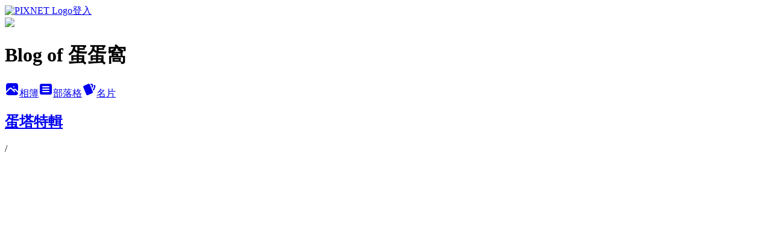

--- FILE ---
content_type: text/html; charset=utf-8
request_url: https://wantsunny.pixnet.net/albums/117163999/photos/1237043410
body_size: 15020
content:
<!DOCTYPE html><html lang="zh-TW"><head><meta charSet="utf-8"/><meta name="viewport" content="width=device-width, initial-scale=1"/><link rel="preload" href="https://static.1px.tw/blog-next/public/logo_pixnet_ch.svg" as="image"/><link rel="preload" as="image" href="https://picsum.photos/seed/wantsunny/1200/400"/><link rel="preload" href="https://pimg.1px.tw/wantsunny/1380979955-778243306.jpg" as="image"/><link rel="stylesheet" href="https://static.1px.tw/blog-next/public/main.css" data-precedence="base"/><link rel="preload" as="script" fetchPriority="low" href="https://static.1px.tw/blog-next/_next/static/chunks/94688e2baa9fea03.js"/><script src="https://static.1px.tw/blog-next/_next/static/chunks/41eaa5427c45ebcc.js" async=""></script><script src="https://static.1px.tw/blog-next/_next/static/chunks/e2c6231760bc85bd.js" async=""></script><script src="https://static.1px.tw/blog-next/_next/static/chunks/94bde6376cf279be.js" async=""></script><script src="https://static.1px.tw/blog-next/_next/static/chunks/426b9d9d938a9eb4.js" async=""></script><script src="https://static.1px.tw/blog-next/_next/static/chunks/turbopack-5021d21b4b170dda.js" async=""></script><script src="https://static.1px.tw/blog-next/_next/static/chunks/ff1a16fafef87110.js" async=""></script><script src="https://static.1px.tw/blog-next/_next/static/chunks/e308b2b9ce476a3e.js" async=""></script><script src="https://static.1px.tw/blog-next/_next/static/chunks/169ce1e25068f8ff.js" async=""></script><script src="https://static.1px.tw/blog-next/_next/static/chunks/d3c6eed28c1dd8e2.js" async=""></script><script src="https://static.1px.tw/blog-next/_next/static/chunks/d4d39cfc2a072218.js" async=""></script><script src="https://static.1px.tw/blog-next/_next/static/chunks/6a5d72c05b9cd4ba.js" async=""></script><script src="https://static.1px.tw/blog-next/_next/static/chunks/8af6103cf1375f47.js" async=""></script><script src="https://static.1px.tw/blog-next/_next/static/chunks/e90cbf588986111c.js" async=""></script><script src="https://static.1px.tw/blog-next/_next/static/chunks/0fb9419eaf336159.js" async=""></script><script src="https://static.1px.tw/blog-next/_next/static/chunks/ed01c75076819ebd.js" async=""></script><script src="https://static.1px.tw/blog-next/_next/static/chunks/a4df8fc19a9a82e6.js" async=""></script><title>蛋塔特輯 - 痞客邦</title><meta name="google-adsense-platform-account" content="pub-2647689032095179"/><meta name="fb:app_id" content="101730233200171"/><link rel="canonical" href="https://wantsunny.pixnet.net/blog/albums/117163999/photos/1237043410"/><meta property="og:title" content="蛋塔特輯 - 痞客邦"/><meta property="og:url" content="https://wantsunny.pixnet.net/blog/albums/117163999/photos/1237043410"/><meta property="og:image" content="https://pimg.1px.tw/wantsunny/1380979955-778243306.jpg"/><meta property="og:image:width" content="1200"/><meta property="og:image:height" content="630"/><meta property="og:image:alt" content="蛋塔特輯"/><meta property="og:type" content="article"/><meta name="twitter:card" content="summary_large_image"/><meta name="twitter:title" content="蛋塔特輯 - 痞客邦"/><meta name="twitter:image" content="https://pimg.1px.tw/wantsunny/1380979955-778243306.jpg"/><link rel="icon" href="/favicon.ico?favicon.a62c60e0.ico" sizes="32x32" type="image/x-icon"/><script src="https://static.1px.tw/blog-next/_next/static/chunks/a6dad97d9634a72d.js" noModule=""></script></head><body><!--$--><!--/$--><!--$?--><template id="B:0"></template><!--/$--><script>requestAnimationFrame(function(){$RT=performance.now()});</script><script src="https://static.1px.tw/blog-next/_next/static/chunks/94688e2baa9fea03.js" id="_R_" async=""></script><div hidden id="S:0"><script id="pixnet-vars">
          window.PIXNET = {
            post_id: 0,
            name: "wantsunny",
            user_id: 0,
            blog_id: "2566970",
            display_ads: true
          }; 
        </script><div class="relative min-h-screen"><nav class="fixed z-20 w-full bg-orange-500 text-white shadow-sm"><div id="pixnet-navbar-ad-blog_top"></div><div class="container mx-auto flex h-14 max-w-5xl items-center justify-between px-5"><a href="https://www.pixnet.net"><img src="https://static.1px.tw/blog-next/public/logo_pixnet_ch.svg" alt="PIXNET Logo"/></a><a href="/auth/authorize" class="!text-white">登入</a></div></nav><div class="container mx-auto max-w-5xl pt-[45px]"><div class="sm:px-4"><div class="bg-muted relative flex flex-col items-center justify-center gap-4 overflow-clip py-10 sm:mt-8 sm:rounded-sm"><img src="https://picsum.photos/seed/wantsunny/1200/400" class="absolute inset-0 h-full w-full object-cover"/><div class="absolute inset-0 bg-black/40 backdrop-blur-sm"></div><div class="relative z-10 flex flex-col items-center justify-center gap-4 px-4"><span data-slot="avatar" class="relative flex shrink-0 overflow-hidden rounded-full size-24 shadow"><span data-slot="avatar-fallback" class="bg-muted flex size-full items-center justify-center rounded-full"></span></span><div class="text-center"><h1 class="mb-1 text-2xl font-bold text-white text-shadow-2xs">Blog of 蛋蛋窩</h1></div><div class="flex items-center justify-center gap-3"><a href="/albums" data-slot="button" class="inline-flex items-center justify-center gap-2 whitespace-nowrap text-sm font-medium transition-all disabled:pointer-events-none disabled:opacity-50 [&amp;_svg]:pointer-events-none [&amp;_svg:not([class*=&#x27;size-&#x27;])]:size-4 shrink-0 [&amp;_svg]:shrink-0 outline-none focus-visible:border-ring focus-visible:ring-ring/50 focus-visible:ring-[3px] aria-invalid:ring-destructive/20 dark:aria-invalid:ring-destructive/40 aria-invalid:border-destructive bg-primary text-primary-foreground hover:bg-primary/90 h-9 px-4 py-2 has-[&gt;svg]:px-3 cursor-pointer rounded-full"><svg xmlns="http://www.w3.org/2000/svg" width="24" height="24" viewBox="0 0 24 24" fill="currentColor" stroke="none" class="tabler-icon tabler-icon-photo-filled "><path d="M8.813 11.612c.457 -.38 .918 -.38 1.386 .011l.108 .098l4.986 4.986l.094 .083a1 1 0 0 0 1.403 -1.403l-.083 -.094l-1.292 -1.293l.292 -.293l.106 -.095c.457 -.38 .918 -.38 1.386 .011l.108 .098l4.674 4.675a4 4 0 0 1 -3.775 3.599l-.206 .005h-12a4 4 0 0 1 -3.98 -3.603l6.687 -6.69l.106 -.095zm9.187 -9.612a4 4 0 0 1 3.995 3.8l.005 .2v9.585l-3.293 -3.292l-.15 -.137c-1.256 -1.095 -2.85 -1.097 -4.096 -.017l-.154 .14l-.307 .306l-2.293 -2.292l-.15 -.137c-1.256 -1.095 -2.85 -1.097 -4.096 -.017l-.154 .14l-5.307 5.306v-9.585a4 4 0 0 1 3.8 -3.995l.2 -.005h12zm-2.99 5l-.127 .007a1 1 0 0 0 0 1.986l.117 .007l.127 -.007a1 1 0 0 0 0 -1.986l-.117 -.007z"></path></svg>相簿</a><a href="/blog" data-slot="button" class="inline-flex items-center justify-center gap-2 whitespace-nowrap text-sm font-medium transition-all disabled:pointer-events-none disabled:opacity-50 [&amp;_svg]:pointer-events-none [&amp;_svg:not([class*=&#x27;size-&#x27;])]:size-4 shrink-0 [&amp;_svg]:shrink-0 outline-none focus-visible:border-ring focus-visible:ring-ring/50 focus-visible:ring-[3px] aria-invalid:ring-destructive/20 dark:aria-invalid:ring-destructive/40 aria-invalid:border-destructive border bg-background shadow-xs hover:bg-accent hover:text-accent-foreground dark:bg-input/30 dark:border-input dark:hover:bg-input/50 h-9 px-4 py-2 has-[&gt;svg]:px-3 cursor-pointer rounded-full"><svg xmlns="http://www.w3.org/2000/svg" width="24" height="24" viewBox="0 0 24 24" fill="currentColor" stroke="none" class="tabler-icon tabler-icon-article-filled "><path d="M19 3a3 3 0 0 1 2.995 2.824l.005 .176v12a3 3 0 0 1 -2.824 2.995l-.176 .005h-14a3 3 0 0 1 -2.995 -2.824l-.005 -.176v-12a3 3 0 0 1 2.824 -2.995l.176 -.005h14zm-2 12h-10l-.117 .007a1 1 0 0 0 0 1.986l.117 .007h10l.117 -.007a1 1 0 0 0 0 -1.986l-.117 -.007zm0 -4h-10l-.117 .007a1 1 0 0 0 0 1.986l.117 .007h10l.117 -.007a1 1 0 0 0 0 -1.986l-.117 -.007zm0 -4h-10l-.117 .007a1 1 0 0 0 0 1.986l.117 .007h10l.117 -.007a1 1 0 0 0 0 -1.986l-.117 -.007z"></path></svg>部落格</a><a href="https://www.pixnet.net/pcard/wantsunny" data-slot="button" class="inline-flex items-center justify-center gap-2 whitespace-nowrap text-sm font-medium transition-all disabled:pointer-events-none disabled:opacity-50 [&amp;_svg]:pointer-events-none [&amp;_svg:not([class*=&#x27;size-&#x27;])]:size-4 shrink-0 [&amp;_svg]:shrink-0 outline-none focus-visible:border-ring focus-visible:ring-ring/50 focus-visible:ring-[3px] aria-invalid:ring-destructive/20 dark:aria-invalid:ring-destructive/40 aria-invalid:border-destructive border bg-background shadow-xs hover:bg-accent hover:text-accent-foreground dark:bg-input/30 dark:border-input dark:hover:bg-input/50 h-9 px-4 py-2 has-[&gt;svg]:px-3 cursor-pointer rounded-full"><svg xmlns="http://www.w3.org/2000/svg" width="24" height="24" viewBox="0 0 24 24" fill="currentColor" stroke="none" class="tabler-icon tabler-icon-cards-filled "><path d="M10.348 3.169l-7.15 3.113a2 2 0 0 0 -1.03 2.608l4.92 11.895a1.96 1.96 0 0 0 2.59 1.063l7.142 -3.11a2.002 2.002 0 0 0 1.036 -2.611l-4.92 -11.894a1.96 1.96 0 0 0 -2.588 -1.064z"></path><path d="M16 3a2 2 0 0 1 1.995 1.85l.005 .15v3.5a1 1 0 0 1 -1.993 .117l-.007 -.117v-3.5h-1a1 1 0 0 1 -.117 -1.993l.117 -.007h1z"></path><path d="M19.08 5.61a1 1 0 0 1 1.31 -.53c.257 .108 .505 .21 .769 .314a2 2 0 0 1 1.114 2.479l-.056 .146l-2.298 5.374a1 1 0 0 1 -1.878 -.676l.04 -.11l2.296 -5.371l-.366 -.148l-.402 -.167a1 1 0 0 1 -.53 -1.312z"></path></svg>名片</a></div></div></div></div><div class="p-4"><div class="mb-4 flex items-center gap-2"><a href="/albums/117163999" class="text-gray-400 hover:text-gray-500"><h2 class="text-lg font-bold">蛋塔特輯</h2></a><span>/</span><h2 class="text-lg font-bold text-gray-500"></h2></div><div class="overflow-clip rounded-lg border"><img src="https://pimg.1px.tw/wantsunny/1380979955-778243306.jpg" alt="" class="h-auto w-full rounded-lg object-contain"/></div></div></div></div><section aria-label="Notifications alt+T" tabindex="-1" aria-live="polite" aria-relevant="additions text" aria-atomic="false"></section></div><script>$RB=[];$RV=function(a){$RT=performance.now();for(var b=0;b<a.length;b+=2){var c=a[b],e=a[b+1];null!==e.parentNode&&e.parentNode.removeChild(e);var f=c.parentNode;if(f){var g=c.previousSibling,h=0;do{if(c&&8===c.nodeType){var d=c.data;if("/$"===d||"/&"===d)if(0===h)break;else h--;else"$"!==d&&"$?"!==d&&"$~"!==d&&"$!"!==d&&"&"!==d||h++}d=c.nextSibling;f.removeChild(c);c=d}while(c);for(;e.firstChild;)f.insertBefore(e.firstChild,c);g.data="$";g._reactRetry&&requestAnimationFrame(g._reactRetry)}}a.length=0};
$RC=function(a,b){if(b=document.getElementById(b))(a=document.getElementById(a))?(a.previousSibling.data="$~",$RB.push(a,b),2===$RB.length&&("number"!==typeof $RT?requestAnimationFrame($RV.bind(null,$RB)):(a=performance.now(),setTimeout($RV.bind(null,$RB),2300>a&&2E3<a?2300-a:$RT+300-a)))):b.parentNode.removeChild(b)};$RC("B:0","S:0")</script><script>(self.__next_f=self.__next_f||[]).push([0])</script><script>self.__next_f.push([1,"1:\"$Sreact.fragment\"\n3:I[39756,[\"https://static.1px.tw/blog-next/_next/static/chunks/ff1a16fafef87110.js\",\"https://static.1px.tw/blog-next/_next/static/chunks/e308b2b9ce476a3e.js\"],\"default\"]\n4:I[53536,[\"https://static.1px.tw/blog-next/_next/static/chunks/ff1a16fafef87110.js\",\"https://static.1px.tw/blog-next/_next/static/chunks/e308b2b9ce476a3e.js\"],\"default\"]\n6:I[97367,[\"https://static.1px.tw/blog-next/_next/static/chunks/ff1a16fafef87110.js\",\"https://static.1px.tw/blog-next/_next/static/chunks/e308b2b9ce476a3e.js\"],\"OutletBoundary\"]\n8:I[97367,[\"https://static.1px.tw/blog-next/_next/static/chunks/ff1a16fafef87110.js\",\"https://static.1px.tw/blog-next/_next/static/chunks/e308b2b9ce476a3e.js\"],\"ViewportBoundary\"]\na:I[97367,[\"https://static.1px.tw/blog-next/_next/static/chunks/ff1a16fafef87110.js\",\"https://static.1px.tw/blog-next/_next/static/chunks/e308b2b9ce476a3e.js\"],\"MetadataBoundary\"]\nc:I[63491,[\"https://static.1px.tw/blog-next/_next/static/chunks/169ce1e25068f8ff.js\",\"https://static.1px.tw/blog-next/_next/static/chunks/d3c6eed28c1dd8e2.js\"],\"default\"]\n"])</script><script>self.__next_f.push([1,"0:{\"P\":null,\"b\":\"JQ_Jy432Rf5mCJvB01Y9Z\",\"c\":[\"\",\"albums\",\"117163999\",\"photos\",\"1237043410\"],\"q\":\"\",\"i\":false,\"f\":[[[\"\",{\"children\":[\"albums\",{\"children\":[[\"id\",\"117163999\",\"d\"],{\"children\":[\"photos\",{\"children\":[[\"photoId\",\"1237043410\",\"d\"],{\"children\":[\"__PAGE__\",{}]}]}]}]}]},\"$undefined\",\"$undefined\",true],[[\"$\",\"$1\",\"c\",{\"children\":[[[\"$\",\"script\",\"script-0\",{\"src\":\"https://static.1px.tw/blog-next/_next/static/chunks/d4d39cfc2a072218.js\",\"async\":true,\"nonce\":\"$undefined\"}],[\"$\",\"script\",\"script-1\",{\"src\":\"https://static.1px.tw/blog-next/_next/static/chunks/6a5d72c05b9cd4ba.js\",\"async\":true,\"nonce\":\"$undefined\"}],[\"$\",\"script\",\"script-2\",{\"src\":\"https://static.1px.tw/blog-next/_next/static/chunks/8af6103cf1375f47.js\",\"async\":true,\"nonce\":\"$undefined\"}]],\"$L2\"]}],{\"children\":[[\"$\",\"$1\",\"c\",{\"children\":[null,[\"$\",\"$L3\",null,{\"parallelRouterKey\":\"children\",\"error\":\"$undefined\",\"errorStyles\":\"$undefined\",\"errorScripts\":\"$undefined\",\"template\":[\"$\",\"$L4\",null,{}],\"templateStyles\":\"$undefined\",\"templateScripts\":\"$undefined\",\"notFound\":\"$undefined\",\"forbidden\":\"$undefined\",\"unauthorized\":\"$undefined\"}]]}],{\"children\":[[\"$\",\"$1\",\"c\",{\"children\":[null,[\"$\",\"$L3\",null,{\"parallelRouterKey\":\"children\",\"error\":\"$undefined\",\"errorStyles\":\"$undefined\",\"errorScripts\":\"$undefined\",\"template\":[\"$\",\"$L4\",null,{}],\"templateStyles\":\"$undefined\",\"templateScripts\":\"$undefined\",\"notFound\":\"$undefined\",\"forbidden\":\"$undefined\",\"unauthorized\":\"$undefined\"}]]}],{\"children\":[[\"$\",\"$1\",\"c\",{\"children\":[null,[\"$\",\"$L3\",null,{\"parallelRouterKey\":\"children\",\"error\":\"$undefined\",\"errorStyles\":\"$undefined\",\"errorScripts\":\"$undefined\",\"template\":[\"$\",\"$L4\",null,{}],\"templateStyles\":\"$undefined\",\"templateScripts\":\"$undefined\",\"notFound\":\"$undefined\",\"forbidden\":\"$undefined\",\"unauthorized\":\"$undefined\"}]]}],{\"children\":[[\"$\",\"$1\",\"c\",{\"children\":[null,[\"$\",\"$L3\",null,{\"parallelRouterKey\":\"children\",\"error\":\"$undefined\",\"errorStyles\":\"$undefined\",\"errorScripts\":\"$undefined\",\"template\":[\"$\",\"$L4\",null,{}],\"templateStyles\":\"$undefined\",\"templateScripts\":\"$undefined\",\"notFound\":\"$undefined\",\"forbidden\":\"$undefined\",\"unauthorized\":\"$undefined\"}]]}],{\"children\":[[\"$\",\"$1\",\"c\",{\"children\":[\"$L5\",[[\"$\",\"script\",\"script-0\",{\"src\":\"https://static.1px.tw/blog-next/_next/static/chunks/0fb9419eaf336159.js\",\"async\":true,\"nonce\":\"$undefined\"}],[\"$\",\"script\",\"script-1\",{\"src\":\"https://static.1px.tw/blog-next/_next/static/chunks/ed01c75076819ebd.js\",\"async\":true,\"nonce\":\"$undefined\"}],[\"$\",\"script\",\"script-2\",{\"src\":\"https://static.1px.tw/blog-next/_next/static/chunks/a4df8fc19a9a82e6.js\",\"async\":true,\"nonce\":\"$undefined\"}]],[\"$\",\"$L6\",null,{\"children\":\"$@7\"}]]}],{},null,false,false]},null,false,false]},null,false,false]},null,false,false]},null,false,false]},null,false,false],[\"$\",\"$1\",\"h\",{\"children\":[null,[\"$\",\"$L8\",null,{\"children\":\"$@9\"}],[\"$\",\"$La\",null,{\"children\":\"$@b\"}],null]}],false]],\"m\":\"$undefined\",\"G\":[\"$c\",[]],\"S\":false}\n"])</script><script>self.__next_f.push([1,"9:[[\"$\",\"meta\",\"0\",{\"charSet\":\"utf-8\"}],[\"$\",\"meta\",\"1\",{\"name\":\"viewport\",\"content\":\"width=device-width, initial-scale=1\"}]]\n"])</script><script>self.__next_f.push([1,"d:I[79520,[\"https://static.1px.tw/blog-next/_next/static/chunks/d4d39cfc2a072218.js\",\"https://static.1px.tw/blog-next/_next/static/chunks/6a5d72c05b9cd4ba.js\",\"https://static.1px.tw/blog-next/_next/static/chunks/8af6103cf1375f47.js\"],\"\"]\n10:I[2352,[\"https://static.1px.tw/blog-next/_next/static/chunks/d4d39cfc2a072218.js\",\"https://static.1px.tw/blog-next/_next/static/chunks/6a5d72c05b9cd4ba.js\",\"https://static.1px.tw/blog-next/_next/static/chunks/8af6103cf1375f47.js\"],\"AdultWarningModal\"]\n11:I[69182,[\"https://static.1px.tw/blog-next/_next/static/chunks/d4d39cfc2a072218.js\",\"https://static.1px.tw/blog-next/_next/static/chunks/6a5d72c05b9cd4ba.js\",\"https://static.1px.tw/blog-next/_next/static/chunks/8af6103cf1375f47.js\"],\"HydrationComplete\"]\n12:I[12985,[\"https://static.1px.tw/blog-next/_next/static/chunks/d4d39cfc2a072218.js\",\"https://static.1px.tw/blog-next/_next/static/chunks/6a5d72c05b9cd4ba.js\",\"https://static.1px.tw/blog-next/_next/static/chunks/8af6103cf1375f47.js\"],\"NuqsAdapter\"]\n13:I[82782,[\"https://static.1px.tw/blog-next/_next/static/chunks/d4d39cfc2a072218.js\",\"https://static.1px.tw/blog-next/_next/static/chunks/6a5d72c05b9cd4ba.js\",\"https://static.1px.tw/blog-next/_next/static/chunks/8af6103cf1375f47.js\"],\"RefineContext\"]\n14:I[29306,[\"https://static.1px.tw/blog-next/_next/static/chunks/d4d39cfc2a072218.js\",\"https://static.1px.tw/blog-next/_next/static/chunks/6a5d72c05b9cd4ba.js\",\"https://static.1px.tw/blog-next/_next/static/chunks/8af6103cf1375f47.js\",\"https://static.1px.tw/blog-next/_next/static/chunks/e90cbf588986111c.js\",\"https://static.1px.tw/blog-next/_next/static/chunks/d3c6eed28c1dd8e2.js\"],\"default\"]\n2:[\"$\",\"html\",null,{\"lang\":\"zh-TW\",\"children\":[[\"$\",\"$Ld\",null,{\"id\":\"google-tag-manager\",\"strategy\":\"afterInteractive\",\"children\":\"\\n(function(w,d,s,l,i){w[l]=w[l]||[];w[l].push({'gtm.start':\\nnew Date().getTime(),event:'gtm.js'});var f=d.getElementsByTagName(s)[0],\\nj=d.createElement(s),dl=l!='dataLayer'?'\u0026l='+l:'';j.async=true;j.src=\\n'https://www.googletagmanager.com/gtm.js?id='+i+dl;f.parentNode.insertBefore(j,f);\\n})(window,document,'script','dataLayer','GTM-TRLQMPKX');\\n  \"}],\"$Le\",\"$Lf\",[\"$\",\"body\",null,{\"children\":[[\"$\",\"$L10\",null,{\"display\":false}],[\"$\",\"$L11\",null,{}],[\"$\",\"$L12\",null,{\"children\":[\"$\",\"$L13\",null,{\"children\":[\"$\",\"$L3\",null,{\"parallelRouterKey\":\"children\",\"error\":\"$undefined\",\"errorStyles\":\"$undefined\",\"errorScripts\":\"$undefined\",\"template\":[\"$\",\"$L4\",null,{}],\"templateStyles\":\"$undefined\",\"templateScripts\":\"$undefined\",\"notFound\":[[\"$\",\"$L14\",null,{}],[]],\"forbidden\":\"$undefined\",\"unauthorized\":\"$undefined\"}]}]}]]}]]}]\n"])</script><script>self.__next_f.push([1,"e:null\nf:null\n"])</script><script>self.__next_f.push([1,"16:I[86294,[\"https://static.1px.tw/blog-next/_next/static/chunks/d4d39cfc2a072218.js\",\"https://static.1px.tw/blog-next/_next/static/chunks/6a5d72c05b9cd4ba.js\",\"https://static.1px.tw/blog-next/_next/static/chunks/8af6103cf1375f47.js\",\"https://static.1px.tw/blog-next/_next/static/chunks/0fb9419eaf336159.js\",\"https://static.1px.tw/blog-next/_next/static/chunks/ed01c75076819ebd.js\",\"https://static.1px.tw/blog-next/_next/static/chunks/a4df8fc19a9a82e6.js\"],\"HeaderSection\"]\n18:I[27201,[\"https://static.1px.tw/blog-next/_next/static/chunks/ff1a16fafef87110.js\",\"https://static.1px.tw/blog-next/_next/static/chunks/e308b2b9ce476a3e.js\"],\"IconMark\"]\n:HL[\"https://static.1px.tw/blog-next/public/main.css\",\"style\"]\n"])</script><script>self.__next_f.push([1,"5:[[\"$\",\"script\",null,{\"id\":\"pixnet-vars\",\"children\":\"\\n          window.PIXNET = {\\n            post_id: 0,\\n            name: \\\"wantsunny\\\",\\n            user_id: 0,\\n            blog_id: \\\"2566970\\\",\\n            display_ads: true\\n          }; \\n        \"}],[\"$\",\"link\",null,{\"rel\":\"stylesheet\",\"href\":\"https://static.1px.tw/blog-next/public/main.css\",\"precedence\":\"base\"}],[\"$\",\"div\",null,{\"className\":\"relative min-h-screen\",\"children\":[\"$L15\",[\"$\",\"div\",null,{\"className\":\"container mx-auto max-w-5xl pt-[45px]\",\"children\":[[\"$\",\"$L16\",null,{\"blog\":{\"blog_id\":\"2566970\",\"urls\":{\"blog_url\":\"https://wantsunny.pixnet.net/blog\",\"album_url\":\"https://wantsunny.pixnet.net/albums\",\"card_url\":\"https://www.pixnet.net/pcard/wantsunny\",\"sitemap_url\":\"https://wantsunny.pixnet.net/sitemap.xml\"},\"name\":\"wantsunny\",\"display_name\":\"Blog of 蛋蛋窩\",\"description\":\"與貂共舞‧光影隨心\",\"visibility\":\"public\",\"freeze\":\"active\",\"default_comment_permission\":\"allow\",\"service_album\":\"enable\",\"rss_mode\":\"auto\",\"taxonomy\":{\"id\":16,\"name\":\"休閒旅遊\"},\"logo\":{\"id\":null,\"url\":\"https://s3.1px.tw/blog/common/avatar/blog_cover_light.jpg\"},\"logo_url\":\"https://s3.1px.tw/blog/common/avatar/blog_cover_light.jpg\",\"owner\":{\"sub\":\"838258887122628612\",\"display_name\":\"wantsunny\",\"avatar\":\"https://pimg.1px.tw/wantsunny/logo/wantsunny.png\",\"login_country\":null,\"login_city\":null,\"login_at\":0,\"created_at\":1285585594,\"updated_at\":1765079380},\"socials\":{\"social_email\":null,\"social_line\":null,\"social_facebook\":null,\"social_instagram\":null,\"social_youtube\":null,\"created_at\":null,\"updated_at\":null},\"stats\":{\"views_initialized\":1432796,\"views_total\":1436681,\"views_today\":79,\"post_count\":1540,\"updated_at\":1769097013},\"marketing\":{\"keywords\":null,\"gsc_site_verification\":null,\"sitemap_verified_at\":1769086235,\"ga_account\":null,\"created_at\":1765802857,\"updated_at\":1769086235},\"watermark\":{\"status\":\"enabled\",\"type\":\"text\",\"text\":\"wantsunny\",\"image\":null,\"position\":\"bottom-right\",\"opacity\":80,\"updated_at\":1765183396},\"custom_domain\":null,\"hero_image\":{\"id\":1769097909,\"url\":\"https://picsum.photos/seed/wantsunny/1200/400\"},\"widgets\":{\"sidebar1\":[{\"id\":33712522,\"identifier\":\"pixSearch\",\"title\":\"文章搜尋\",\"sort\":2,\"data\":null},{\"id\":33712523,\"identifier\":\"pixLatestArticle\",\"title\":\"最新文章\",\"sort\":3,\"data\":[{\"id\":\"843822214693719118\",\"title\":\"後會有期 | 我的新家-《蛋蛋窩 of wantsunny》\",\"featured\":null,\"tags\":[],\"published_at\":1765973784,\"post_url\":\"https://wantsunny.pixnet.net/blog/posts/843822214693719118\",\"stats\":{\"post_id\":\"843822214693719118\",\"views\":8,\"views_today\":2,\"likes\":0,\"link_clicks\":0,\"comments\":0,\"replies\":0,\"created_at\":0,\"updated_at\":1769056542}},{\"id\":\"5071682763\",\"title\":\"2025馬爾地夫-Grand Park Kodhipparu Maldives(04) | 礁湖區 | 水上棧橋日夜風情\",\"featured\":{\"id\":null,\"url\":\"https://pimg.1px.tw/wantsunny/1764947960-2735075481-g.jpg\"},\"tags\":[],\"published_at\":1765078142,\"post_url\":\"https://wantsunny.pixnet.net/blog/posts/5071682763\",\"stats\":{\"post_id\":\"5071682763\",\"views\":32,\"views_today\":2,\"likes\":0,\"link_clicks\":0,\"comments\":0,\"replies\":0,\"created_at\":0,\"updated_at\":1769045622}},{\"id\":\"5071680549\",\"title\":\"2025馬爾地夫-Grand Park Kodhipparu Maldives(03) | Home Tour | 礁湖泳池水上別墅No.18\",\"featured\":{\"id\":null,\"url\":\"https://pimg.1px.tw/wantsunny/1764767796-1088170848-g.jpg\"},\"tags\":[],\"published_at\":1764900153,\"post_url\":\"https://wantsunny.pixnet.net/blog/posts/5071680549\",\"stats\":{\"post_id\":\"5071680549\",\"views\":50,\"views_today\":1,\"likes\":0,\"link_clicks\":0,\"comments\":0,\"replies\":0,\"created_at\":0,\"updated_at\":1769045621}},{\"id\":\"5071678743\",\"title\":\"2025馬爾地夫-Grand Park Kodhipparu Maldives(02) | 機場-快艇-度假村-check in\",\"featured\":{\"id\":null,\"url\":\"https://pimg.1px.tw/wantsunny/1764640183-2686367758-g.jpg\"},\"tags\":[],\"published_at\":1764644280,\"post_url\":\"https://wantsunny.pixnet.net/blog/posts/5071678743\",\"stats\":{\"post_id\":\"5071678743\",\"views\":25,\"views_today\":1,\"likes\":0,\"link_clicks\":0,\"comments\":0,\"replies\":0,\"created_at\":0,\"updated_at\":1769045620}},{\"id\":\"5071678008\",\"title\":\"2025馬爾地夫-Grand Park Kodhipparu Maldives(君樂度假村)(01) | 一週搞定的輕奢華假期\",\"featured\":{\"id\":null,\"url\":\"https://pimg.1px.tw/wantsunny/1764575654-327943131-g.jpg\"},\"tags\":[],\"published_at\":1764577304,\"post_url\":\"https://wantsunny.pixnet.net/blog/posts/5071678008\",\"stats\":{\"post_id\":\"5071678008\",\"views\":47,\"views_today\":1,\"likes\":0,\"link_clicks\":0,\"comments\":0,\"replies\":0,\"created_at\":0,\"updated_at\":1769045620}},{\"id\":\"5071659594\",\"title\":\"2024德國(41) 開車上渡輪 | 跨萊茵河 | 經驗分享\",\"featured\":{\"id\":null,\"url\":\"https://pimg.1px.tw/wantsunny/1762157147-1746061247-g.jpg\"},\"tags\":[],\"published_at\":1763035963,\"post_url\":\"https://wantsunny.pixnet.net/blog/posts/5071659594\",\"stats\":{\"post_id\":\"5071659594\",\"views\":21,\"views_today\":1,\"likes\":0,\"link_clicks\":0,\"comments\":0,\"replies\":0,\"created_at\":0,\"updated_at\":1769045616}},{\"id\":\"5071640064\",\"title\":\"2024德國(40-3)【萊茵河 Ring Tour(3-3)】阿斯曼斯豪森→遊船(經賓根)→呂德斯海姆\",\"featured\":{\"id\":null,\"url\":\"https://pimg.1px.tw/wantsunny/1759930240-990144583-g.jpg\"},\"tags\":[],\"published_at\":1760058459,\"post_url\":\"https://wantsunny.pixnet.net/blog/posts/5071640064\",\"stats\":{\"post_id\":\"5071640064\",\"views\":27,\"views_today\":1,\"likes\":0,\"link_clicks\":0,\"comments\":0,\"replies\":0,\"created_at\":0,\"updated_at\":1769045614}},{\"id\":\"5071635147\",\"title\":\"2024德國(40-2)【萊茵河 Ring Tour(3-2)】(尼德瓦爾德紀念碑→)林道健行→纜椅→阿斯曼斯豪森\",\"featured\":{\"id\":null,\"url\":\"https://pimg.1px.tw/wantsunny/1759386283-897408341-g.jpg\"},\"tags\":[],\"published_at\":1759458826,\"post_url\":\"https://wantsunny.pixnet.net/blog/posts/5071635147\",\"stats\":{\"post_id\":\"5071635147\",\"views\":9,\"views_today\":1,\"likes\":0,\"link_clicks\":0,\"comments\":0,\"replies\":0,\"created_at\":0,\"updated_at\":1769045614}},{\"id\":\"5071629417\",\"title\":\"2024德國(40-1)【萊茵河 Ring Tour(3-1)】呂德斯海姆→纜車→尼德瓦爾德紀念碑\",\"featured\":{\"id\":null,\"url\":\"https://pimg.1px.tw/wantsunny/1758768744-591996803-g.jpg\"},\"tags\":[],\"published_at\":1759115100,\"post_url\":\"https://wantsunny.pixnet.net/blog/posts/5071629417\",\"stats\":{\"post_id\":\"5071629417\",\"views\":13,\"views_today\":1,\"likes\":0,\"link_clicks\":0,\"comments\":0,\"replies\":0,\"created_at\":0,\"updated_at\":1769045613}},{\"id\":\"5071627602\",\"title\":\"2024德國(39)【Altdeutsche Weinstube-Superior(老德意志葡萄酒吧高級酒店)】萊茵河畔呂德斯海姆 | 住宿\",\"featured\":{\"id\":null,\"url\":\"https://pimg.1px.tw/wantsunny/1758593208-3069234381-g.jpg\"},\"tags\":[],\"published_at\":1758697728,\"post_url\":\"https://wantsunny.pixnet.net/blog/posts/5071627602\",\"stats\":{\"post_id\":\"5071627602\",\"views\":8,\"views_today\":1,\"likes\":0,\"link_clicks\":0,\"comments\":0,\"replies\":0,\"created_at\":0,\"updated_at\":1769045612}}]},{\"id\":33712524,\"identifier\":\"pixCategory\",\"title\":\"文章分類\",\"sort\":4,\"data\":[{\"type\":\"folder\",\"id\":null,\"name\":\"【馬爾地夫-Grand Park Kodhipparu】\",\"children\":[{\"type\":\"category\",\"id\":\"5001740829\",\"name\":\"緣起 | 概述\",\"post_count\":2,\"url\":\"\",\"sort\":0},{\"type\":\"category\",\"id\":\"5001740814\",\"name\":\"泳池水上別墅\",\"post_count\":1,\"url\":\"\",\"sort\":1},{\"type\":\"category\",\"id\":\"5001740817\",\"name\":\"島上風光 | SPA | 活動\",\"post_count\":1,\"url\":\"\",\"sort\":2}],\"url\":\"\",\"sort\":4},{\"type\":\"folder\",\"id\":null,\"name\":\"【德國】\",\"children\":[{\"type\":\"category\",\"id\":\"5001736287\",\"name\":\"行程概述 | 租車自駕\",\"post_count\":2,\"url\":\"\",\"sort\":0},{\"type\":\"category\",\"id\":\"5001736434\",\"name\":\"慕尼黑(Munich)\",\"post_count\":7,\"url\":\"\",\"sort\":1},{\"type\":\"category\",\"id\":\"5001736587\",\"name\":\"國王湖 | 楚格峰\",\"post_count\":8,\"url\":\"\",\"sort\":2},{\"type\":\"category\",\"id\":\"5001736590\",\"name\":\"新\u0026高天鵝堡(霍恩施萬高) | 菲森\",\"post_count\":6,\"url\":\"\",\"sort\":3},{\"type\":\"category\",\"id\":\"5001736836\",\"name\":\"梅爾斯堡 | 波登湖\",\"post_count\":3,\"url\":\"\",\"sort\":4},{\"type\":\"category\",\"id\":\"5001736839\",\"name\":\"黑森林\",\"post_count\":9,\"url\":\"\",\"sort\":5},{\"type\":\"category\",\"id\":\"5001737685\",\"name\":\"圖賓根 | 司徒加特 | 納德林根\",\"post_count\":6,\"url\":\"\",\"sort\":6},{\"type\":\"category\",\"id\":\"5001736842\",\"name\":\"紐倫堡 | 烏茲堡\",\"post_count\":10,\"url\":\"\",\"sort\":7},{\"type\":\"category\",\"id\":\"5001736845\",\"name\":\"萊茵河畔\",\"post_count\":5,\"url\":\"\",\"sort\":8}],\"url\":\"\",\"sort\":13},{\"type\":\"folder\",\"id\":null,\"name\":\"【列支敦斯登】(跨瑞)\",\"children\":[{\"type\":\"category\",\"id\":\"5001736854\",\"name\":\"\u003c三國交界\u003e奧地利 | 瑞士 | 列支敦斯登\",\"post_count\":1,\"url\":\"\",\"sort\":0},{\"type\":\"category\",\"id\":\"5001736860\",\"name\":\"馬爾邦(Malbun)\",\"post_count\":1,\"url\":\"\",\"sort\":1},{\"type\":\"category\",\"id\":\"5001736857\",\"name\":\"瓦都茲(Vaduz)\",\"post_count\":1,\"url\":\"\",\"sort\":2},{\"type\":\"category\",\"id\":\"5001736851\",\"name\":\"住宿-高原酒店\",\"post_count\":2,\"url\":\"\",\"sort\":3}],\"url\":\"\",\"sort\":14},{\"type\":\"folder\",\"id\":null,\"name\":\"【杜拜】\",\"children\":[{\"type\":\"category\",\"id\":\"5001732618\",\"name\":\"阿聯酋航空\",\"post_count\":3,\"url\":\"\",\"sort\":0},{\"type\":\"category\",\"id\":\"5001732621\",\"name\":\"舊城區\",\"post_count\":1,\"url\":\"\",\"sort\":1}],\"url\":\"\",\"sort\":16},{\"type\":\"folder\",\"id\":null,\"name\":\"【直布羅陀(英屬)】\",\"children\":[{\"type\":\"category\",\"id\":\"5001732609\",\"name\":\"二三事\",\"post_count\":2,\"url\":\"\",\"sort\":0},{\"type\":\"category\",\"id\":\"5001732612\",\"name\":\"港邊餐廳\",\"post_count\":1,\"url\":\"\",\"sort\":1},{\"type\":\"category\",\"id\":\"5001732615\",\"name\":\"纜車 | 巨巖\",\"post_count\":2,\"url\":\"\",\"sort\":2}],\"url\":\"\",\"sort\":17},{\"type\":\"folder\",\"id\":null,\"name\":\"【西班牙】\",\"children\":[{\"type\":\"category\",\"id\":\"5001732597\",\"name\":\"巴塞隆納\",\"post_count\":16,\"url\":\"\",\"sort\":0},{\"type\":\"category\",\"id\":\"5001732600\",\"name\":\"塞維亞\",\"post_count\":12,\"url\":\"\",\"sort\":1},{\"type\":\"category\",\"id\":\"5001732603\",\"name\":\"格拉那達 | 馬拉加\",\"post_count\":7,\"url\":\"\",\"sort\":2},{\"type\":\"category\",\"id\":\"5001732606\",\"name\":\"行程概述 | 租車自駕\",\"post_count\":2,\"url\":\"\",\"sort\":3}],\"url\":\"\",\"sort\":18},{\"type\":\"folder\",\"id\":null,\"name\":\"【新加坡】3rd\",\"children\":[{\"type\":\"category\",\"id\":\"5001732846\",\"name\":\"One Farrer Hotel‧大哥婚禮二三事\",\"post_count\":1,\"url\":\"\",\"sort\":0},{\"type\":\"category\",\"id\":\"5001732849\",\"name\":\"蹦跳獅城\",\"post_count\":3,\"url\":\"\",\"sort\":1}],\"url\":\"\",\"sort\":19},{\"type\":\"folder\",\"id\":null,\"name\":\"【日本】東京\u0026富士山\",\"children\":[{\"type\":\"category\",\"id\":\"5001725570\",\"name\":\"東京\",\"post_count\":12,\"url\":\"\",\"sort\":0},{\"type\":\"category\",\"id\":\"5001725573\",\"name\":\"富士山\",\"post_count\":4,\"url\":\"\",\"sort\":1},{\"type\":\"category\",\"id\":\"5001725576\",\"name\":\"賞櫻特輯\",\"post_count\":4,\"url\":\"\",\"sort\":2},{\"type\":\"category\",\"id\":\"5001725579\",\"name\":\"美食報報\",\"post_count\":4,\"url\":\"\",\"sort\":3}],\"url\":\"\",\"sort\":20},{\"type\":\"folder\",\"id\":null,\"name\":\"【英國】蘇格蘭 | 英格蘭\",\"children\":[{\"type\":\"category\",\"id\":\"5001699457\",\"name\":\"行程概述 | 自助自駕實用資訊\",\"post_count\":4,\"url\":\"\",\"sort\":0},{\"type\":\"category\",\"id\":\"5001699460\",\"name\":\"蘇格蘭-愛丁堡\",\"post_count\":10,\"url\":\"\",\"sort\":1},{\"type\":\"category\",\"id\":\"5001699463\",\"name\":\"蘇格蘭-高地\",\"post_count\":22,\"url\":\"\",\"sort\":2},{\"type\":\"category\",\"id\":\"5001699466\",\"name\":\"英格蘭-牛津\",\"post_count\":8,\"url\":\"\",\"sort\":3},{\"type\":\"category\",\"id\":\"5001699469\",\"name\":\"英格蘭-科茲窩Cotswolds\",\"post_count\":9,\"url\":\"\",\"sort\":4},{\"type\":\"category\",\"id\":\"5001699472\",\"name\":\"英格蘭-倫敦\",\"post_count\":9,\"url\":\"\",\"sort\":5},{\"type\":\"category\",\"id\":\"5001699475\",\"name\":\"番外快閃篇-巴黎\",\"post_count\":4,\"url\":\"\",\"sort\":6}],\"url\":\"\",\"sort\":21},{\"type\":\"folder\",\"id\":null,\"name\":\"【日本】沖繩(3rd)\",\"children\":[{\"type\":\"category\",\"id\":\"5001684719\",\"name\":\"行程概述‧自助實用資訊\",\"post_count\":3,\"url\":\"\",\"sort\":0},{\"type\":\"category\",\"id\":\"5001694265\",\"name\":\"自然風光‧古蹟巡禮‧舌尖美味\",\"post_count\":15,\"url\":\"\",\"sort\":1}],\"url\":\"\",\"sort\":22},{\"type\":\"folder\",\"id\":null,\"name\":\"【泰國】曼谷 | 大城\",\"children\":[{\"type\":\"category\",\"id\":\"5001680642\",\"name\":\"行程概述‧自助實用資訊\",\"post_count\":6,\"url\":\"\",\"sort\":0},{\"type\":\"category\",\"id\":\"5001680993\",\"name\":\"曼谷\",\"post_count\":11,\"url\":\"\",\"sort\":1},{\"type\":\"category\",\"id\":\"5001680996\",\"name\":\"大城\",\"post_count\":8,\"url\":\"\",\"sort\":2}],\"url\":\"\",\"sort\":23},{\"type\":\"folder\",\"id\":null,\"name\":\"【新加坡】2nd\",\"children\":[{\"type\":\"category\",\"id\":\"5001625185\",\"name\":\"行程概述\",\"post_count\":2,\"url\":\"\",\"sort\":0},{\"type\":\"category\",\"id\":\"5001625533\",\"name\":\"濱海灣\",\"post_count\":4,\"url\":\"\",\"sort\":1},{\"type\":\"category\",\"id\":\"5001625536\",\"name\":\"市中心\",\"post_count\":3,\"url\":\"\",\"sort\":2},{\"type\":\"category\",\"id\":\"5001625548\",\"name\":\"聖淘沙\",\"post_count\":5,\"url\":\"\",\"sort\":3},{\"type\":\"category\",\"id\":\"5001625539\",\"name\":\"牛車水\",\"post_count\":5,\"url\":\"\",\"sort\":4},{\"type\":\"category\",\"id\":\"5001625542\",\"name\":\"小印度區‧阿拉伯區‧烏節路\",\"post_count\":4,\"url\":\"\",\"sort\":5},{\"type\":\"category\",\"id\":\"5001625545\",\"name\":\"市中心外圍‧西部\",\"post_count\":2,\"url\":\"\",\"sort\":6}],\"url\":\"\",\"sort\":24},{\"type\":\"folder\",\"id\":null,\"name\":\"【日本】沖繩 (2nd)\",\"children\":[{\"type\":\"category\",\"id\":\"5001550788\",\"name\":\"行程概述‧租車自駕‧相關實用資訊\",\"post_count\":6,\"url\":\"\",\"sort\":0},{\"type\":\"category\",\"id\":\"5001550791\",\"name\":\"徜徉海天一色‧無與倫比的神秘藍\",\"post_count\":11,\"url\":\"\",\"sort\":1},{\"type\":\"category\",\"id\":\"5001550794\",\"name\":\"古蹟‧世遺‧歷史文化巡禮\",\"post_count\":4,\"url\":\"\",\"sort\":2},{\"type\":\"category\",\"id\":\"5001550797\",\"name\":\"愜意的逛街買物‧舌尖上的味蕾感動\",\"post_count\":10,\"url\":\"\",\"sort\":3}],\"url\":\"\",\"sort\":25},{\"type\":\"folder\",\"id\":null,\"name\":\"【峇里島 Bali】(3rd)\",\"children\":[{\"type\":\"category\",\"id\":\"5001472062\",\"name\":\"行程概述‧自助實用資訊\",\"post_count\":5,\"url\":\"\",\"sort\":0},{\"type\":\"category\",\"id\":\"5001472065\",\"name\":\"Sheraton Bali Kuta Resort (Kuta)\",\"post_count\":3,\"url\":\"\",\"sort\":1},{\"type\":\"category\",\"id\":\"5001472068\",\"name\":\"The Bale (Villa, Nusa Dua)\",\"post_count\":6,\"url\":\"\",\"sort\":2},{\"type\":\"category\",\"id\":\"5001472116\",\"name\":\"自然風光(海‧山‧湖)\",\"post_count\":6,\"url\":\"\",\"sort\":3},{\"type\":\"category\",\"id\":\"5001472119\",\"name\":\"巷弄間的兜轉(食趣‧shopping)\",\"post_count\":3,\"url\":\"\",\"sort\":4}],\"url\":\"\",\"sort\":26},{\"type\":\"folder\",\"id\":null,\"name\":\"【日本】京都大阪神戶\",\"children\":[{\"type\":\"category\",\"id\":\"5001401177\",\"name\":\"京都\",\"post_count\":12,\"url\":\"\",\"sort\":0},{\"type\":\"category\",\"id\":\"5001401180\",\"name\":\"奈良\",\"post_count\":5,\"url\":\"\",\"sort\":1},{\"type\":\"category\",\"id\":\"5001401183\",\"name\":\"嵐山(京都)\",\"post_count\":6,\"url\":\"\",\"sort\":2},{\"type\":\"category\",\"id\":\"5001402491\",\"name\":\"行程概述\",\"post_count\":4,\"url\":\"\",\"sort\":3},{\"type\":\"category\",\"id\":\"5001401186\",\"name\":\"神戶\",\"post_count\":1,\"url\":\"\",\"sort\":4},{\"type\":\"category\",\"id\":\"5001401189\",\"name\":\"大阪\",\"post_count\":1,\"url\":\"\",\"sort\":5}],\"url\":\"\",\"sort\":27},{\"type\":\"folder\",\"id\":null,\"name\":\"【奧地利 | 捷克】\",\"children\":[{\"type\":\"category\",\"id\":\"5001304736\",\"name\":\"行程概述\",\"post_count\":1,\"url\":\"\",\"sort\":0},{\"type\":\"category\",\"id\":\"5001304320\",\"name\":\"奧地利-Vienna維也納\",\"post_count\":21,\"url\":\"\",\"sort\":1},{\"type\":\"category\",\"id\":\"5001304322\",\"name\":\"奧地利-Hallstatt哈斯塔特\",\"post_count\":9,\"url\":\"\",\"sort\":2},{\"type\":\"category\",\"id\":\"5001304324\",\"name\":\"捷克-CK契斯基庫倫洛夫\",\"post_count\":7,\"url\":\"\",\"sort\":3},{\"type\":\"category\",\"id\":\"5001304326\",\"name\":\"捷克-Praha布拉格\",\"post_count\":15,\"url\":\"\",\"sort\":4}],\"url\":\"\",\"sort\":28},{\"type\":\"folder\",\"id\":null,\"name\":\"【長灘島 Boracay】\",\"children\":[{\"type\":\"category\",\"id\":\"5001422180\",\"name\":\"Asya Premier Suites\",\"post_count\":4,\"url\":\"\",\"sort\":0},{\"type\":\"category\",\"id\":\"5001422183\",\"name\":\"Boracay West Cove\",\"post_count\":4,\"url\":\"\",\"sort\":1},{\"type\":\"category\",\"id\":\"5001422192\",\"name\":\"夢幻沙灘海景‧踩沙逐浪\",\"post_count\":7,\"url\":\"\",\"sort\":2},{\"type\":\"category\",\"id\":\"5001422195\",\"name\":\"行程概述‧交通資訊\",\"post_count\":2,\"url\":\"\",\"sort\":3},{\"type\":\"category\",\"id\":\"5001304104\",\"name\":\"美食‧餐廳\",\"post_count\":3,\"url\":\"\",\"sort\":4},{\"type\":\"category\",\"id\":\"5001422189\",\"name\":\"沙灘陸上活動\",\"post_count\":5,\"url\":\"\",\"sort\":5}],\"url\":\"\",\"sort\":29},{\"type\":\"folder\",\"id\":null,\"name\":\"【上海 | 蘇州 | 香港 | 澳門 | 廈門】\",\"children\":[{\"type\":\"category\",\"id\":\"5001304106\",\"name\":\"澳門行\",\"post_count\":26,\"url\":\"\",\"sort\":0},{\"type\":\"category\",\"id\":\"5001394097\",\"name\":\"上海\",\"post_count\":16,\"url\":\"\",\"sort\":1},{\"type\":\"category\",\"id\":\"5001466863\",\"name\":\"蘇州\",\"post_count\":1,\"url\":\"\",\"sort\":2},{\"type\":\"category\",\"id\":\"5001304108\",\"name\":\"香江行\",\"post_count\":27,\"url\":\"\",\"sort\":4}],\"url\":\"\",\"sort\":30},{\"type\":\"folder\",\"id\":null,\"name\":\"【法瑞蜜月】\",\"children\":[{\"type\":\"category\",\"id\":\"5001304278\",\"name\":\"法國-Paris巴黎\",\"post_count\":19,\"url\":\"\",\"sort\":0},{\"type\":\"category\",\"id\":\"5001304280\",\"name\":\"南法-Provence普羅旺斯\",\"post_count\":12,\"url\":\"\",\"sort\":1},{\"type\":\"category\",\"id\":\"5001304734\",\"name\":\"行程概述\",\"post_count\":5,\"url\":\"\",\"sort\":2},{\"type\":\"category\",\"id\":\"5001466893\",\"name\":\"番外篇‧Rennes(雷恩)\",\"post_count\":1,\"url\":\"\",\"sort\":3},{\"type\":\"category\",\"id\":\"5001304282\",\"name\":\"南法-Cote d'Azur蔚藍海岸\",\"post_count\":13,\"url\":\"\",\"sort\":4},{\"type\":\"category\",\"id\":\"5001304328\",\"name\":\"Monaco摩納哥\",\"post_count\":1,\"url\":\"\",\"sort\":5},{\"type\":\"category\",\"id\":\"5001304286\",\"name\":\"瑞士-Zermatt策馬特\",\"post_count\":8,\"url\":\"\",\"sort\":6},{\"type\":\"category\",\"id\":\"5001304288\",\"name\":\"瑞士-Geneva日內瓦\",\"post_count\":5,\"url\":\"\",\"sort\":7},{\"type\":\"category\",\"id\":\"5001304284\",\"name\":\"瑞士-Basel巴賽爾‧Bern伯恩\",\"post_count\":4,\"url\":\"\",\"sort\":8}],\"url\":\"\",\"sort\":31},{\"type\":\"folder\",\"id\":null,\"name\":\"【荷蘭|波蘭|英|義|美|澳洲】速寫\",\"children\":[{\"type\":\"category\",\"id\":\"5001557886\",\"name\":\"英國\",\"post_count\":1,\"url\":\"\",\"sort\":0},{\"type\":\"category\",\"id\":\"5001557889\",\"name\":\"義大利\",\"post_count\":1,\"url\":\"\",\"sort\":1},{\"type\":\"category\",\"id\":\"5001650721\",\"name\":\"波蘭\",\"post_count\":1,\"url\":\"\",\"sort\":2},{\"type\":\"category\",\"id\":\"5001650727\",\"name\":\"荷蘭\",\"post_count\":1,\"url\":\"\",\"sort\":3},{\"type\":\"category\",\"id\":\"5001557892\",\"name\":\"美國\",\"post_count\":13,\"url\":\"\",\"sort\":4}],\"url\":\"\",\"sort\":32},{\"type\":\"folder\",\"id\":null,\"name\":\"【福爾摩沙】\",\"children\":[{\"type\":\"category\",\"id\":\"5001304102\",\"name\":\"---\u003e 菊島(澎湖)冰凍行\",\"post_count\":16,\"url\":\"\",\"sort\":0},{\"type\":\"category\",\"id\":\"5001304112\",\"name\":\"---\u003e 台灣北部\",\"post_count\":207,\"url\":\"\",\"sort\":1},{\"type\":\"category\",\"id\":\"5001304114\",\"name\":\"---\u003e 台灣中部\",\"post_count\":118,\"url\":\"\",\"sort\":2},{\"type\":\"category\",\"id\":\"5001304116\",\"name\":\"---\u003e 台灣南部\",\"post_count\":51,\"url\":\"\",\"sort\":4},{\"type\":\"category\",\"id\":\"5001304118\",\"name\":\"---\u003e 台灣東部\",\"post_count\":84,\"url\":\"\",\"sort\":5},{\"type\":\"category\",\"id\":\"5001514125\",\"name\":\"---\u003e 小琉球\",\"post_count\":6,\"url\":\"\",\"sort\":6},{\"type\":\"category\",\"id\":\"5001304136\",\"name\":\"---\u003e Restaurants\",\"post_count\":64,\"url\":\"\",\"sort\":7}],\"url\":\"\",\"sort\":33},{\"type\":\"folder\",\"id\":null,\"name\":\"【細數寵貂】\",\"children\":[{\"type\":\"category\",\"id\":\"5001304088\",\"name\":\"雪貂專欄\",\"post_count\":28,\"url\":\"\",\"sort\":0},{\"type\":\"category\",\"id\":\"5001304090\",\"name\":\"捲塔@蛋蛋窩\",\"post_count\":54,\"url\":\"\",\"sort\":1},{\"type\":\"category\",\"id\":\"5001304092\",\"name\":\"捲塔逍遙遊\",\"post_count\":8,\"url\":\"\",\"sort\":2},{\"type\":\"category\",\"id\":\"5001304094\",\"name\":\"貂聚、貂貓聚會\",\"post_count\":18,\"url\":\"\",\"sort\":3},{\"type\":\"category\",\"id\":\"5001304096\",\"name\":\"保健相關\",\"post_count\":18,\"url\":\"\",\"sort\":4},{\"type\":\"category\",\"id\":\"5001304098\",\"name\":\"雪貂新聞\",\"post_count\":6,\"url\":\"\",\"sort\":5}],\"url\":\"\",\"sort\":34},{\"type\":\"folder\",\"id\":null,\"name\":\"【實境解謎逃脫遊戲】\",\"children\":[{\"type\":\"category\",\"id\":\"5001354107\",\"name\":\"QhAt 帽子烤工廠\",\"post_count\":5,\"url\":\"\",\"sort\":0},{\"type\":\"category\",\"id\":\"5001392672\",\"name\":\"(上海) MR.X-迷の城堡\",\"post_count\":1,\"url\":\"\",\"sort\":1},{\"type\":\"category\",\"id\":\"5001392675\",\"name\":\"(上海) Pulupulu主題遊戲館\",\"post_count\":2,\"url\":\"\",\"sort\":2},{\"type\":\"category\",\"id\":\"5001659898\",\"name\":\"覔見實境遊戲\",\"post_count\":1,\"url\":\"\",\"sort\":3},{\"type\":\"category\",\"id\":\"5001536466\",\"name\":\"貝爾豪斯工作室\",\"post_count\":2,\"url\":\"\",\"sort\":4},{\"type\":\"category\",\"id\":\"5001495633\",\"name\":\"Master Concept 實境逃脫\",\"post_count\":3,\"url\":\"\",\"sort\":5},{\"type\":\"category\",\"id\":\"5001546603\",\"name\":\"哇Cow工作室\",\"post_count\":2,\"url\":\"\",\"sort\":6},{\"type\":\"category\",\"id\":\"5001354152\",\"name\":\"智慧獵人遊戲工作室(Z-one密室館)\",\"post_count\":6,\"url\":\"\",\"sort\":7},{\"type\":\"category\",\"id\":\"5001304740\",\"name\":\"RMT 實境遊戲\",\"post_count\":8,\"url\":\"\",\"sort\":8},{\"type\":\"category\",\"id\":\"5001363116\",\"name\":\"Stupidparticle 笨蛋工作室\",\"post_count\":7,\"url\":\"\",\"sort\":9},{\"type\":\"category\",\"id\":\"5001384674\",\"name\":\"謎攻城 MGC\",\"post_count\":1,\"url\":\"\",\"sort\":10},{\"type\":\"category\",\"id\":\"5001591201\",\"name\":\"FK工作室\",\"post_count\":1,\"url\":\"\",\"sort\":11},{\"type\":\"category\",\"id\":\"5001585283\",\"name\":\"頂級豬排遊戲工作室\",\"post_count\":2,\"url\":\"\",\"sort\":12},{\"type\":\"category\",\"id\":\"5001634809\",\"name\":\"神不在場遊戲工作室\",\"post_count\":2,\"url\":\"\",\"sort\":13},{\"type\":\"category\",\"id\":\"5001613281\",\"name\":\"EPIC (Escapeholics密室逃脫)\",\"post_count\":2,\"url\":\"\",\"sort\":14},{\"type\":\"category\",\"id\":\"5001555324\",\"name\":\"轉個彎工作室\",\"post_count\":2,\"url\":\"\",\"sort\":15},{\"type\":\"category\",\"id\":\"5001354116\",\"name\":\"Miss GAME 密室逃脫\",\"post_count\":4,\"url\":\"\",\"sort\":16},{\"type\":\"category\",\"id\":\"5001559938\",\"name\":\"Absolutely 絕對逃脫\",\"post_count\":1,\"url\":\"\",\"sort\":17},{\"type\":\"category\",\"id\":\"5001539604\",\"name\":\"Rostart-邏思起子實境遊戲工作室\",\"post_count\":1,\"url\":\"\",\"sort\":18},{\"type\":\"category\",\"id\":\"5001408278\",\"name\":\"4Fun Base 創意基地\",\"post_count\":1,\"url\":\"\",\"sort\":19},{\"type\":\"category\",\"id\":\"5001508194\",\"name\":\"一直玩^3工作室\",\"post_count\":1,\"url\":\"\",\"sort\":20},{\"type\":\"category\",\"id\":\"5001426533\",\"name\":\"潘朵拉實境遊戲\",\"post_count\":3,\"url\":\"\",\"sort\":21},{\"type\":\"category\",\"id\":\"5001354128\",\"name\":\"FunLock 放樂工作室\",\"post_count\":3,\"url\":\"\",\"sort\":22},{\"type\":\"category\",\"id\":\"5001575989\",\"name\":\"謎鹿實境遊戲工作室\",\"post_count\":2,\"url\":\"\",\"sort\":23},{\"type\":\"category\",\"id\":\"5001579028\",\"name\":\"螺旋工作室 Spiral Studio\",\"post_count\":1,\"url\":\"\",\"sort\":24},{\"type\":\"category\",\"id\":\"5001371393\",\"name\":\"GATE 時空傳送局\",\"post_count\":2,\"url\":\"\",\"sort\":25},{\"type\":\"category\",\"id\":\"5001519555\",\"name\":\"55工作室\",\"post_count\":1,\"url\":\"\",\"sort\":26},{\"type\":\"category\",\"id\":\"5001494496\",\"name\":\"CUBE Origin 啟源方塊\",\"post_count\":1,\"url\":\"\",\"sort\":27},{\"type\":\"category\",\"id\":\"5001517287\",\"name\":\"A5 Studio 實境密室遊戲\",\"post_count\":1,\"url\":\"\",\"sort\":28},{\"type\":\"category\",\"id\":\"5001374444\",\"name\":\"許多門實境解謎團體動力工作坊 ESCAPE STUDIOS\",\"post_count\":4,\"url\":\"\",\"sort\":29},{\"type\":\"category\",\"id\":\"5001477930\",\"name\":\"台灣逃脫實境工作室\",\"post_count\":1,\"url\":\"\",\"sort\":30},{\"type\":\"category\",\"id\":\"5001373319\",\"name\":\"玩笑實驗室 wanxiao lab\",\"post_count\":1,\"url\":\"\",\"sort\":31},{\"type\":\"category\",\"id\":\"5001549021\",\"name\":\"Meridian Studio\",\"post_count\":1,\"url\":\"\",\"sort\":32},{\"type\":\"category\",\"id\":\"5001381800\",\"name\":\"絕對零度\",\"post_count\":3,\"url\":\"\",\"sort\":33},{\"type\":\"category\",\"id\":\"5001304738\",\"name\":\"Real Escape Game in Taiwan (真實逃脫遊戲 in Taiwan)\",\"post_count\":5,\"url\":\"\",\"sort\":34},{\"type\":\"category\",\"id\":\"5001354110\",\"name\":\"0Escape 逃生門工作室\",\"post_count\":3,\"url\":\"\",\"sort\":35},{\"type\":\"category\",\"id\":\"5001470640\",\"name\":\"X'sdoor 真人密室逃脫\",\"post_count\":2,\"url\":\"\",\"sort\":36},{\"type\":\"category\",\"id\":\"5001431334\",\"name\":\"韜騰 實境遊戲 (Sword Soar)\",\"post_count\":1,\"url\":\"\",\"sort\":37},{\"type\":\"category\",\"id\":\"5001395576\",\"name\":\"Cat Tail 貓尾巴事務所\",\"post_count\":1,\"url\":\"\",\"sort\":38},{\"type\":\"category\",\"id\":\"5001362858\",\"name\":\"闇地工作室\",\"post_count\":2,\"url\":\"\",\"sort\":39},{\"type\":\"category\",\"id\":\"5001354113\",\"name\":\"Thriller Field 戰慄領域\",\"post_count\":1,\"url\":\"\",\"sort\":40},{\"type\":\"category\",\"id\":\"5001354119\",\"name\":\"台灣互動娛樂\",\"post_count\":2,\"url\":\"\",\"sort\":41},{\"type\":\"category\",\"id\":\"5001354125\",\"name\":\"人生互動創意工作室\",\"post_count\":2,\"url\":\"\",\"sort\":42},{\"type\":\"category\",\"id\":\"5001359282\",\"name\":\"密室逃脫二三事\",\"post_count\":3,\"url\":\"\",\"sort\":43}],\"url\":\"\",\"sort\":35},{\"type\":\"folder\",\"id\":null,\"name\":\"【生活點滴】\",\"children\":[{\"type\":\"category\",\"id\":\"5001304128\",\"name\":\"Photography\",\"post_count\":24,\"url\":\"\",\"sort\":0},{\"type\":\"category\",\"id\":\"5001517602\",\"name\":\"Table Game\",\"post_count\":3,\"url\":\"\",\"sort\":1},{\"type\":\"category\",\"id\":\"5001669149\",\"name\":\"晴語花香\",\"post_count\":4,\"url\":\"\",\"sort\":2},{\"type\":\"category\",\"id\":\"5001698033\",\"name\":\"SHOPPING\",\"post_count\":2,\"url\":\"\",\"sort\":3},{\"type\":\"category\",\"id\":\"5001304134\",\"name\":\"Friends \u0026 Family\",\"post_count\":44,\"url\":\"\",\"sort\":4},{\"type\":\"category\",\"id\":\"5001529965\",\"name\":\"Taipei TM Club(台北市健言社)\",\"post_count\":11,\"url\":\"\",\"sort\":5},{\"type\":\"category\",\"id\":\"5001304130\",\"name\":\"You and Me\",\"post_count\":13,\"url\":\"\",\"sort\":6},{\"type\":\"category\",\"id\":\"5001304132\",\"name\":\"Just Life\",\"post_count\":51,\"url\":\"\",\"sort\":7},{\"type\":\"category\",\"id\":\"5001572638\",\"name\":\"妙言瘋語一籮筐‧夢S\",\"post_count\":2,\"url\":\"\",\"sort\":8},{\"type\":\"category\",\"id\":\"5001304152\",\"name\":\"【裘德‧洛】\",\"post_count\":17,\"url\":\"\",\"sort\":9},{\"type\":\"category\",\"id\":\"5001304154\",\"name\":\"【繪聲繪影】\",\"post_count\":5,\"url\":\"\",\"sort\":10},{\"type\":\"category\",\"id\":\"5001304124\",\"name\":\"【One Piece 海賊王】\",\"post_count\":3,\"url\":\"\",\"sort\":11},{\"type\":\"category\",\"id\":\"5001304148\",\"name\":\"OK不OK\",\"post_count\":10,\"url\":\"\",\"sort\":12},{\"type\":\"category\",\"id\":\"5001304150\",\"name\":\"英倫傳奇\",\"post_count\":9,\"url\":\"\",\"sort\":13},{\"type\":\"category\",\"id\":\"5001304120\",\"name\":\"2010臺北國際花卉博覽會\",\"post_count\":5,\"url\":\"\",\"sort\":14}],\"url\":\"\",\"sort\":36},{\"type\":\"folder\",\"id\":null,\"name\":\"【郁見愛晴】\",\"children\":[{\"type\":\"category\",\"id\":\"5001304140\",\"name\":\"Wedding\",\"post_count\":23,\"url\":\"\",\"sort\":0},{\"type\":\"category\",\"id\":\"5001304142\",\"name\":\"Sweet Days\",\"post_count\":9,\"url\":\"\",\"sort\":1},{\"type\":\"category\",\"id\":\"5001304144\",\"name\":\"House\",\"post_count\":0,\"url\":\"\",\"sort\":2}],\"url\":\"\",\"sort\":37}]},{\"id\":33712525,\"identifier\":\"pixHotArticle\",\"title\":\"熱門文章\",\"sort\":5,\"data\":[{\"id\":\"5053037208\",\"title\":\"【超級比一比】雪貂 V.S. 松鼠\",\"featured\":{\"id\":null,\"url\":\"http://l.yimg.com/e/serv/blog/smiley/msn/y02.gif\"},\"tags\":[],\"published_at\":1264159980,\"post_url\":\"https://wantsunny.pixnet.net/blog/posts/5053037208\",\"stats\":{\"post_id\":\"5053037208\",\"views\":788,\"views_today\":0,\"likes\":0,\"link_clicks\":0,\"comments\":10,\"replies\":0,\"created_at\":0,\"updated_at\":1769045029}},{\"id\":\"5060125899\",\"title\":\"[2015/02/22] (64) 許多門《米其林尋兇》★成功 (56'22\\\")\",\"featured\":{\"id\":null,\"url\":\"https://pimg.1px.tw/wantsunny/1425350227-694154380.jpg\"},\"tags\":[],\"published_at\":1425526800,\"post_url\":\"https://wantsunny.pixnet.net/blog/posts/5060125899\",\"stats\":{\"post_id\":\"5060125899\",\"views\":4627,\"views_today\":1,\"likes\":0,\"link_clicks\":0,\"comments\":0,\"replies\":0,\"created_at\":0,\"updated_at\":1769045149}},{\"id\":\"5063064300\",\"title\":\"我的家廟‧最美的家廟 [永靖‧陳氏家廟]\",\"featured\":{\"id\":null,\"url\":\"https://pimg.1px.tw/wantsunny/1460446862-1644181228.jpg\"},\"tags\":[],\"published_at\":1460448772,\"post_url\":\"https://wantsunny.pixnet.net/blog/posts/5063064300\",\"stats\":{\"post_id\":\"5063064300\",\"views\":937,\"views_today\":1,\"likes\":0,\"link_clicks\":0,\"comments\":0,\"replies\":0,\"created_at\":0,\"updated_at\":1769097329}},{\"id\":\"5068261877\",\"title\":\"泰國(15) 曼谷最古老的寺廟[臥佛寺] | 按摩學校體驗泰式全身按摩\",\"featured\":{\"id\":null,\"url\":\"https://pimg.1px.tw/wantsunny/1565581767-1788908286.jpg\"},\"tags\":[],\"published_at\":1564749120,\"post_url\":\"https://wantsunny.pixnet.net/blog/posts/5068261877\",\"stats\":{\"post_id\":\"5068261877\",\"views\":1173,\"views_today\":1,\"likes\":0,\"link_clicks\":0,\"comments\":0,\"replies\":0,\"created_at\":0,\"updated_at\":1769097455}},{\"id\":\"5068572319\",\"title\":\"2019 蘇格蘭-高地(03) [就是 Glencoe | 感受高地原始的蒼鬱和荒涼] 電影007:Skyfall拍攝場景\",\"featured\":null,\"tags\":[],\"published_at\":1576417432,\"post_url\":\"https://wantsunny.pixnet.net/blog/posts/5068572319\",\"stats\":{\"post_id\":\"5068572319\",\"views\":2226,\"views_today\":1,\"likes\":5,\"link_clicks\":0,\"comments\":0,\"replies\":0,\"created_at\":0,\"updated_at\":1769045400}},{\"id\":\"5068580896\",\"title\":\"2019 蘇格蘭-高地(04) 蘇格蘭最浪漫的城堡 | Eilean Donan Castle(艾琳多南城堡)\",\"featured\":{\"id\":null,\"url\":\"https://pimg.1px.tw/wantsunny/1576504446-2064285303.jpg\"},\"tags\":[],\"published_at\":1576595419,\"post_url\":\"https://wantsunny.pixnet.net/blog/posts/5068580896\",\"stats\":{\"post_id\":\"5068580896\",\"views\":2276,\"views_today\":1,\"likes\":1,\"link_clicks\":0,\"comments\":0,\"replies\":0,\"created_at\":0,\"updated_at\":1769045401}},{\"id\":\"5069590346\",\"title\":\"十鼓仁糖文創園區‧甜蜜之丘、糖BAR子酒吧、蜜橋咖啡館(下)\",\"featured\":{\"id\":null,\"url\":\"https://pimg.1px.tw/wantsunny/1618840372-1938836052-g.jpg\"},\"tags\":[],\"published_at\":1617889620,\"post_url\":\"https://wantsunny.pixnet.net/blog/posts/5069590346\",\"stats\":{\"post_id\":\"5069590346\",\"views\":3747,\"views_today\":4,\"likes\":0,\"link_clicks\":0,\"comments\":0,\"replies\":0,\"created_at\":0,\"updated_at\":1769097440}},{\"id\":\"5070075538\",\"title\":\"新加坡(21) Fort Siloso(西樂索砲台)‧Sky Walk(天空步道)@聖淘沙\",\"featured\":null,\"tags\":[],\"published_at\":1653291014,\"post_url\":\"https://wantsunny.pixnet.net/blog/posts/5070075538\",\"stats\":{\"post_id\":\"5070075538\",\"views\":775,\"views_today\":1,\"likes\":0,\"link_clicks\":0,\"comments\":0,\"replies\":0,\"created_at\":0,\"updated_at\":1769045502}},{\"id\":\"5070186958\",\"title\":\"【樸樂早午餐(Plaisir Café)】三蘆的早午餐新選擇\",\"featured\":null,\"tags\":[],\"published_at\":1663160423,\"post_url\":\"https://wantsunny.pixnet.net/blog/posts/5070186958\",\"stats\":{\"post_id\":\"5070186958\",\"views\":483,\"views_today\":1,\"likes\":0,\"link_clicks\":0,\"comments\":0,\"replies\":0,\"created_at\":0,\"updated_at\":1769045513}},{\"id\":\"5070293228\",\"title\":\"【蘆洲-行灶咖(Kiânn Tsao Ka)】柳堤公園旁‧選擇豐富的美味早午餐\",\"featured\":{\"id\":null,\"url\":\"https://pimg.1px.tw/wantsunny/1670483909-665034254-g.jpg\"},\"tags\":[],\"published_at\":1670503039,\"post_url\":\"https://wantsunny.pixnet.net/blog/posts/5070293228\",\"stats\":{\"post_id\":\"5070293228\",\"views\":907,\"views_today\":2,\"likes\":2,\"link_clicks\":0,\"comments\":0,\"replies\":0,\"created_at\":0,\"updated_at\":1769045521}}]},{\"id\":33712526,\"identifier\":\"pixLatestComment\",\"title\":\"最新留言\",\"sort\":6,\"data\":null},{\"id\":33712527,\"identifier\":\"pixArchive\",\"title\":\"文章精選\",\"sort\":7,\"data\":null},{\"id\":33712528,\"identifier\":\"pixHits\",\"title\":\"參觀人氣\",\"sort\":8,\"data\":null}]},\"display_ads\":true,\"display_adult_warning\":false,\"ad_options\":[],\"adsense\":null,\"css_version\":\"202601230005\",\"created_at\":1285585594,\"updated_at\":1765183337}}],\"$L17\"]}]]}]]\n"])</script><script>self.__next_f.push([1,"b:[[\"$\",\"title\",\"0\",{\"children\":\"蛋塔特輯 - 痞客邦\"}],[\"$\",\"meta\",\"1\",{\"name\":\"google-adsense-platform-account\",\"content\":\"pub-2647689032095179\"}],[\"$\",\"meta\",\"2\",{\"name\":\"fb:app_id\",\"content\":\"101730233200171\"}],[\"$\",\"link\",\"3\",{\"rel\":\"canonical\",\"href\":\"https://wantsunny.pixnet.net/blog/albums/117163999/photos/1237043410\"}],[\"$\",\"meta\",\"4\",{\"property\":\"og:title\",\"content\":\"蛋塔特輯 - 痞客邦\"}],[\"$\",\"meta\",\"5\",{\"property\":\"og:url\",\"content\":\"https://wantsunny.pixnet.net/blog/albums/117163999/photos/1237043410\"}],[\"$\",\"meta\",\"6\",{\"property\":\"og:image\",\"content\":\"https://pimg.1px.tw/wantsunny/1380979955-778243306.jpg\"}],[\"$\",\"meta\",\"7\",{\"property\":\"og:image:width\",\"content\":\"1200\"}],[\"$\",\"meta\",\"8\",{\"property\":\"og:image:height\",\"content\":\"630\"}],[\"$\",\"meta\",\"9\",{\"property\":\"og:image:alt\",\"content\":\"蛋塔特輯\"}],[\"$\",\"meta\",\"10\",{\"property\":\"og:type\",\"content\":\"article\"}],[\"$\",\"meta\",\"11\",{\"name\":\"twitter:card\",\"content\":\"summary_large_image\"}],[\"$\",\"meta\",\"12\",{\"name\":\"twitter:title\",\"content\":\"蛋塔特輯 - 痞客邦\"}],[\"$\",\"meta\",\"13\",{\"name\":\"twitter:image\",\"content\":\"https://pimg.1px.tw/wantsunny/1380979955-778243306.jpg\"}],[\"$\",\"link\",\"14\",{\"rel\":\"icon\",\"href\":\"/favicon.ico?favicon.a62c60e0.ico\",\"sizes\":\"32x32\",\"type\":\"image/x-icon\"}],[\"$\",\"$L18\",\"15\",{}]]\n7:null\n"])</script><script>self.__next_f.push([1,":HL[\"https://pimg.1px.tw/wantsunny/1380979955-778243306.jpg\",\"image\"]\n:HL[\"https://static.1px.tw/blog-next/public/logo_pixnet_ch.svg\",\"image\"]\n17:[\"$\",\"div\",null,{\"className\":\"p-4\",\"children\":[[\"$\",\"div\",null,{\"className\":\"mb-4 flex items-center gap-2\",\"children\":[[\"$\",\"a\",null,{\"href\":\"/albums/117163999\",\"className\":\"text-gray-400 hover:text-gray-500\",\"children\":[\"$\",\"h2\",null,{\"className\":\"text-lg font-bold\",\"children\":\"蛋塔特輯\"}]}],[\"$\",\"span\",null,{\"children\":\"/\"}],[\"$\",\"h2\",null,{\"className\":\"text-lg font-bold text-gray-500\",\"children\":null}]]}],[\"$\",\"div\",null,{\"className\":\"overflow-clip rounded-lg border\",\"children\":[\"$\",\"img\",null,{\"src\":\"https://pimg.1px.tw/wantsunny/1380979955-778243306.jpg\",\"alt\":\"\",\"className\":\"h-auto w-full rounded-lg object-contain\"}]}]]}]\n15:[\"$\",\"nav\",null,{\"className\":\"fixed z-20 w-full bg-orange-500 text-white shadow-sm\",\"children\":[[\"$\",\"div\",null,{\"id\":\"pixnet-navbar-ad-blog_top\"}],[\"$\",\"div\",null,{\"className\":\"container mx-auto flex h-14 max-w-5xl items-center justify-between px-5\",\"children\":[[\"$\",\"a\",null,{\"href\":\"https://www.pixnet.net\",\"children\":[\"$\",\"img\",null,{\"src\":\"https://static.1px.tw/blog-next/public/logo_pixnet_ch.svg\",\"alt\":\"PIXNET Logo\"}]}],[\"$\",\"a\",null,{\"href\":\"/auth/authorize\",\"className\":\"!text-white\",\"children\":\"登入\"}]]}]]}]\n"])</script></body></html>